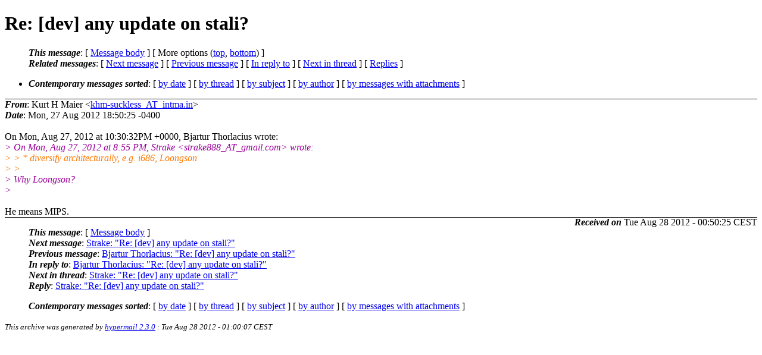

--- FILE ---
content_type: text/html
request_url: http://lists.suckless.org/dev/1208/12211.html
body_size: 2064
content:
<?xml version="1.0" encoding="us-ascii"?>
<!DOCTYPE html PUBLIC "-//W3C//DTD XHTML 1.0 Strict//EN"
    "http://www.w3.org/TR/xhtml1/DTD/xhtml1-strict.dtd">
<html xmlns="http://www.w3.org/1999/xhtml" lang="en">
<head>
<meta http-equiv="Content-Type" content="text/html; charset=us-ascii" />
<meta name="generator" content="hypermail 2.3.0, see http://www.hypermail-project.org/" />
<title>Re: [dev] any update on stali? from Kurt H Maier on 2012-08-28 (dev mail list archive)</title>
<meta name="Author" content="Kurt H Maier (khm-suckless_AT_intma.in)" />
<meta name="Subject" content="Re: [dev] any update on stali?" />
<meta name="Date" content="2012-08-28" />
<style type="text/css">
/*<![CDATA[*/
/* To be incorporated in the main stylesheet, don't code it in hypermail! */
body {color: black; background: #ffffff}
dfn {font-weight: bold;}
pre { background-color:inherit;}
.head { border-bottom:1px solid black;}
.foot { border-top:1px solid black;}
th {font-style:italic;}
table { margin-left:2em;}map ul {list-style:none;}
#mid { font-size:0.9em;}
#received { float:right;}
address { font-style:inherit ;}
/*]]>*/
.quotelev1 {color : #990099}
.quotelev2 {color : #ff7700}
.quotelev3 {color : #007799}
.quotelev4 {color : #95c500}
.period {font-weight: bold}
</style>
</head>
<body>
<div class="head">
<h1>Re: [dev] any update on stali?</h1>
<!-- received="Mon, 27 Aug 2012 18:50:25 -0400" -->
<!-- isoreceived="20120827225025" -->
<!-- sent="Mon, 27 Aug 2012 18:50:25 -0400" -->
<!-- isosent="20120827225025" -->
<!-- name="Kurt H Maier" -->
<!-- email="khm-suckless_AT_intma.in" -->
<!-- subject="Re: [dev] any update on stali?" -->
<!-- id="20120827225025.GA4085_AT_intma.in" -->
<!-- charset="us-ascii" -->
<!-- inreplyto="CAOKKrgMcHVsG3bQHY5aR_3PA-ZzgAmmeh03Wa_QSHrMq0ZTzZw_AT_mail.gmail.com" -->
<!-- expires="-1" -->
<map id="navbar" name="navbar">
<ul class="links">
<li>
<dfn>This message</dfn>:
[ <a href="#start12211" name="options1" id="options1" tabindex="1">Message body</a> ]
 [ More options (<a href="#options2">top</a>, <a href="#options3">bottom</a>) ]
</li>
<li>
<dfn>Related messages</dfn>:
<!-- unext="start" -->
[ <a href="12212.html" title="Strake: &quot;Re: [dev] any update on stali?&quot;">Next message</a> ]
[ <a href="12210.html" title="Bjartur Thorlacius: &quot;Re: [dev] any update on stali?&quot;">Previous message</a> ]
[ <a href="12210.html" title="Bjartur Thorlacius: &quot;Re: [dev] any update on stali?&quot;">In reply to</a> ]
<!-- unextthread="start" -->
 [ <a href="12212.html" title="Strake: &quot;Re: [dev] any update on stali?&quot;">Next in thread</a> ]
 [ <a href="#replies">Replies</a> ]
<!-- ureply="end" -->
</li>
</ul>
</map>
<ul class="links">
<li><a name="options2" id="options2"></a><dfn>Contemporary messages sorted</dfn>: [ <a href="date.html#msg12211" title="Contemporary messages by date">by date</a> ] [ <a href="index.html#msg12211" title="Contemporary discussion threads">by thread</a> ] [ <a href="subject.html#msg12211" title="Contemporary messages by subject">by subject</a> ] [ <a href="author.html#msg12211" title="Contemporary messages by author">by author</a> ] [ <a href="attachment.html" title="Contemporary messages by attachment">by messages with attachments</a> ]</li>
</ul>
</div>
<!-- body="start" -->
<div class="mail">
<address class="headers">
<span id="from">
<dfn>From</dfn>: Kurt H Maier &lt;<a href="mailto:khm-suckless_AT_intma.in?Subject=Re%3A%20%5Bdev%5D%20any%20update%20on%20stali%3F">khm-suckless_AT_intma.in</a>&gt;
</span><br />
<span id="date"><dfn>Date</dfn>: Mon, 27 Aug 2012 18:50:25 -0400</span><br />
</address>
<br />
On Mon, Aug 27, 2012 at 10:30:32PM +0000, Bjartur Thorlacius wrote:
<br />
<em class="quotelev1">&gt; On Mon, Aug 27, 2012 at 8:55 PM, Strake &lt;strake888_AT_gmail.com&gt; wrote:
</em><br />
<em class="quotelev2">&gt; &gt; * diversify architecturally, e.g. i686, Loongson
</em><br />
<em class="quotelev2">&gt; &gt;
</em><br />
<em class="quotelev1">&gt; Why Loongson?
</em><br />
<em class="quotelev1">&gt; 
</em><br />
<br />He means MIPS.
<br />
<span id="received"><dfn>Received on</dfn> Tue Aug 28 2012 - 00:50:25 CEST</span>
</div>
<!-- body="end" -->
<div class="foot">
<map id="navbarfoot" name="navbarfoot" title="Related messages">
<ul class="links">
<li><dfn>This message</dfn>: [ <a href="#start12211">Message body</a> ]</li>
<!-- lnext="start" -->
<li><dfn>Next message</dfn>: <a href="12212.html" title="Next message in the list">Strake: "Re: [dev] any update on stali?"</a></li>
<li><dfn>Previous message</dfn>: <a href="12210.html" title="Previous message in the list">Bjartur Thorlacius: "Re: [dev] any update on stali?"</a></li>
<li><dfn>In reply to</dfn>: <a href="12210.html" title="Message to which this message replies">Bjartur Thorlacius: "Re: [dev] any update on stali?"</a></li>
<!-- lnextthread="start" -->
<li><dfn>Next in thread</dfn>: <a href="12212.html" title="Next message in this discussion thread">Strake: "Re: [dev] any update on stali?"</a></li>
<li><a name="replies" id="replies"></a><dfn>Reply</dfn>:  <a href="12212.html" title="Message sent in reply to this message">Strake: "Re: [dev] any update on stali?"</a></li>
<!-- lreply="end" -->
</ul>
<ul class="links">
<li><a name="options3" id="options3"></a><dfn>Contemporary messages sorted</dfn>: [ <a href="date.html#msg12211" title="Contemporary messages by date">by date</a> ] [ <a href="index.html#msg12211" title="Contemporary discussion threads">by thread</a> ] [ <a href="subject.html#msg12211" title="Contemporary messages by subject">by subject</a> ] [ <a href="author.html#msg12211" title="Contemporary messages by author">by author</a> ] [ <a href="attachment.html" title="Contemporary messages by attachment">by messages with attachments</a> ]</li>
</ul>
</map>
</div>
<!-- trailer="footer" -->
<p><small><em>
This archive was generated by <a href="http://www.hypermail-project.org/">hypermail 2.3.0</a>
: Tue Aug 28 2012 - 01:00:07 CEST
</em></small></p>
</body>
</html>
